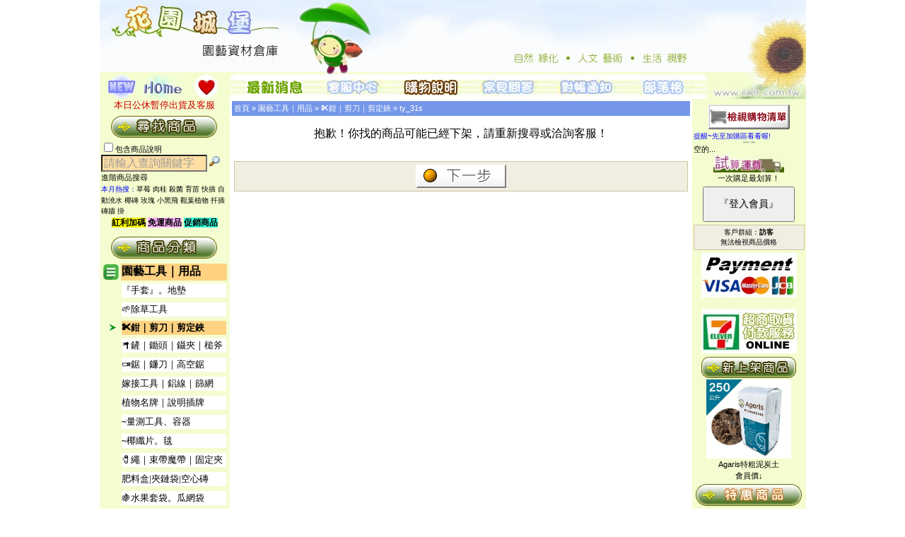

--- FILE ---
content_type: text/html
request_url: https://www.coir.url.tw/product_info.php?cPath=8_101&products_id=7802
body_size: 66962
content:
<!doctype html public "-//W3C//DTD HTML 4.01 Transitional//EN">

<html xmlns:og="http://ogp.me/ns#" xmlns:fb="http://www.facebook.com/2008/fbml" xml:lang="zh-TW" lang="zh-TW">
<head>
<meta charset="utf-8">
<meta http-equiv="X-UA-Compatible" content="IE=edge,chrome=1">
<title>
花園城堡園藝資材倉庫★最齊全最省錢。</title>
<meta name="description" content=" 花園城堡園藝資材倉庫★最齊全最省錢。" />
<meta itemprop="name" content=" 花園城堡園藝資材倉庫★最齊全最省錢。">
<meta itemprop="description" content="我們提供您栽培上的各類資材、食農教育資源，也歡迎您將需求告訴我們，讓我們以最佳的品質及服務，建築屬於您的花園城堡。">
<meta itemprop="image" content="https://www.coir.url.tw/images/">
<meta property="og:url" content="https://www.coir.url.tw/product_info.php?products_id="/>
<meta property="og:type" content="website" />
<meta property="og:title" content="" />
<meta property="og:description" content=" 園藝資材 一次購足"/>
<meta property="og:image" content="https://www.coir.url.tw/images/" />
<meta property="og:image:alt" content="" />

<meta property="og:url" content="https://www.coir.url.tw/product_info.php?products_id=">
<meta property="og:type" content="website" />
<meta property="og:title" content="✯💖超值優惠－" >
<meta property="og:description" content="商品皆為現貨庫存，並提供快速結帳及出貨的服務，完整商品資訊請點選『在網站上結帳』">
<meta property="og:image" content="https://www.coir.url.tw/images/">
<meta property="og:image:alt" content="">
<meta property="fb:app_id" content="218057396121697">
<meta property="og:image:type" content="image/jpg">
<meta property="product:brand" content="花園城堡園藝資材倉庫★最齊全最省錢。">
<meta property="product:availability" content="in stock">
<meta property="product:condition" content="new">
<meta property="product:price:amount" content="">
<meta property="product:price:currency" content="TWD">
<meta property="product:retailer_item_id" content="">
<meta property="product:item_group_id" content="">

<meta http-equiv="Content-Type" content="text/html; charset=UTF-8">
<meta name="keywords" content=",食農教育,園藝治療,廚餘堆肥,花盆,花土,培養土,介質,栽培土,泥炭土,育苗盆,穴盤,花肥,液肥,有機肥料,美植袋,黑軟盆,歐洲盆,開根劑,有機栽培,花卉種子,有機蔬菜種子,造景籬笆地板,花架,有機蔬菜栽培,蔬果栽培">

<base href="https://www.coir.url.tw/">
<link rel="stylesheet" type="text/css" href="stylesheet.css">
<script language="javascript"><!--
function popupWindow(url) {
  window.open(url,'popupWindow','toolbar=no,location=no,directories=no,status=no,menubar=no,scrollbars=no,resizable=yes,copyhistory=no,width=100,height=100,screenX=150,screenY=150,top=150,left=150')
}
function adjustFrameHeight() {
    var frame = document.getElementById('qaFrame');
    if (frame) {
        try {
            var contentHeight = frame.contentWindow.document.body.scrollHeight;
            if (contentHeight > 0) {
                frame.style.height = contentHeight + 'px';
            }
        } catch (e) {
            frame.style.height = '400px';
        }
    }
}

function loadQAPage(url) {
    var frame = document.getElementById('qaFrame');
    if (frame) {
        frame.src = url;
    }
}
//--></script>

<script>
  fbq('track', 'ViewContent', {
    value: 66,
    currency: 'NT',
    content_ids: '$P_id',
    content_type: 'product',
  });
</script>
<!-- Google Tag Manager -->
<script>(function(w,d,s,l,i){w[l]=w[l]||[];w[l].push({'gtm.start':
new Date().getTime(),event:'gtm.js'});var f=d.getElementsByTagName(s)[0],
j=d.createElement(s),dl=l!='dataLayer'?'&l='+l:'';j.async=true;j.src=
'https://www.googletagmanager.com/gtm.js?id='+i+dl;f.parentNode.insertBefore(j,f);
})(window,document,'script','dataLayer','GTM-NSJXGRJ');</script>
<!-- End Google Tag Manager -->
<style>
        .frame-container {
    width: 100%; 
    margin: 20px auto;
    border: 2px solid #ccc;
    border-radius: 8px;
    box-shadow: 0 4px 8px rgba(0,0,0,0.1);
    overflow: hidden;
}
        
        .frame-content {
            width: 100%;
            min-height: 400px;
            border: none;
            display: block;
        }
        
        .loading {
            text-align: center;
            padding: 20px;
            color: #666;
        }
    </style>
</head>
  <!-- 反白<body marginwidth="0" marginheight="0" topmargin="0" bottommargin="0" leftmargin="0" rightmargin="0" oncontextmenu="return false" onselectstart="return false"ondragstart="return false" onbeforecopy="return false" onmouseup=document.selection.empty() oncopy=document.selection.empty() onselect=document.selection.empty()> 
<body marginwidth="0" marginheight="0" topmargin="0" bottommargin="0" leftmargin="0" rightmargin="0" oncut="return false" oncopy="return false" onselectstart="return false">-->
 <body marginwidth="0" marginheight="0" topmargin="0" bottommargin="0" leftmargin="0" rightmargin="0">
 <script>insert_event_code_here;</script>
 <style>
    .image-container {
      position: relative;
      display: inline-block;
    }
    .overlay {
      position: absolute;
      top: 0;
      right: 100%;
      width: 250px;
      height: 233px;
      background-color: #fff;
      border: 2px solid #ccc;
      display: none;
      overflow: hidden;
    }
    .image-container:hover .overlay {
      display: block;
    }
    .overlay-image {
      width: 100%;
      height: 100%;
      object-fit: cover;
    }
  </style>
     <style type="text/css">@Media Print { Body {display:none;}}</style>
<!-- header //-->



<div class="main_board">

<table width="999px" border="0" cellpadding="0" cellspacing="0">
  <tr>
    <td width="999" height="105"><div align="center"><img src="images/title9994.gif" width="999" height="105"  border="0" /></div>
      <table width="999" border="0" cellpadding="0" cellspacing="0">
        <tr>
          <td width="60" height="35"><div><a href="https://www.coir.url.tw/products_new.php"></div><img id="img1" onMouseOver="FP_swapImg(1,1,/*id*/'img1',/*url*/'../images/ti0012.jpg')" onMouseOut="FP_swapImgRestore()" height="35" alt="新進商品" src="../images/ti0013.jpg" width="60" border="0" name="img1" $src="null"></a></td>
		<td width="60" height="35"><a href="../"><img id="img2" onMouseOver="FP_swapImg(1,1,/*id*/'img2',/*url*/'../images/ti0051.jpg')" onMouseOut="FP_swapImgRestore()" height="35" alt="首頁" src="../images/ti0052.jpg" width="60" border="0" name="img2" $src="null" /></a></td>
      <td width="60" height="35"><a href="javascript:window.external.AddFavorite('https://www.coir.url.tw/index.html','::花園城堡::園藝資材倉庫')"><img id="img3" onMouseOver="FP_swapImg(1,1,/*id*/'img3',/*url*/'../images/ti0031.jpg')" onMouseOut="FP_swapImgRestore()" height="35" alt="加入我的最愛" src="../images/ti0032.jpg" width="60" border="0" name="img3" $src="null" /></a></td>
          <td width="110" height="35"><div><a href="https://www.coir.url.tw/news_list.php"></div><img id="img4" onMouseOver="FP_swapImg(1,1,/*id*/'img4',/*url*/'../images/ti9911.jpg')" onMouseOut="FP_swapImgRestore()" height="35" alt="最新消息" src="../images/ti1111.gif" width="110" border="0" name="img4" $src="null" /></a></td>
          <td width="110"><div><a href="https://www.coir.url.tw/service.php"></div><img id="img5" onMouseOver="FP_swapImg(1,1,/*id*/'img5',/*url*/'../images/ti1123.gif')" onMouseOut="FP_swapImgRestore()" height="35" alt="客服中心" src="../images/ti9921.jpg" width="110" border="0" name="img5" $src="null" /></a></td>
          <td width="110"><div><a href="https://www.coir.url.tw/howto.php"></div><img id="img6" onMouseOver="FP_swapImg(1,1,/*id*/'img6',/*url*/'../images/ti1132.gif')" onMouseOut="FP_swapImgRestore()" height="35" alt="購物說明" src="../images/ti9931.jpg" width="110" border="0" name="img6" $src="null" /></a></td>
          <td width="110"><div><a href="https://www.coir.url.tw/faq.php"></div><img id="img7" onMouseOver="FP_swapImg(1,1,/*id*/'img7',/*url*/'../images/ti1142.gif')" onMouseOut="FP_swapImgRestore()" height="35" alt="FAQ" src="../images/ti9941.jpg" width="110" border="0" name="img7" $src="null" /></a></td>
          <td width="110"><p><div><a href="https://www.coir.url.tw/pay_notify.php"></div><img id="img8" onMouseOver="FP_swapImg(1,1,/*id*/'img8',/*url*/'../images/ti1152.gif')" onMouseOut="FP_swapImgRestore()" height="35" alt="轉帳完成通知" src="../images/ti9951.jpg" width="110" border="0" name="img8" $src="null" /></a></td>
          <td width="110"><a href="https://coir9988.pixnet.net/blog" target="_blank"><img id="img9" onMouseOver="FP_swapImg(1,1,/*id*/'img9',/*url*/'../images/ti1162.gif')" onMouseOut="FP_swapImgRestore()" height="35" alt="花園城堡部落格" src="../images/ti9961.jpg" width="110" border="0" name="img9" $src="null" /></a></td>
          <td><a href="../index.html"><img src="../images/ti1166.jpg" width="159" height="35" border="0"  /></a></td>
        </tr>
      </table>
    </td>
  </tr>
</table>

<!-- header_eof //-->

<!-- body //-->
<table border="0" width="100%" cellspacing="0" cellpadding="0">
  <tr>

<!-- left_navigation //-->

    <td width="184" height="468" valign="top" background="images/left.gif" bgcolor="#F4FDD0"><table border="0" width="184" cellspacing="0" cellpadding="2">

<!-- customer_msg //-->
<div align="center"><font size="2" color="#CC0000">本日公休暫停出貨及客服</font></div>
            </td>
          </tr>
<!-- customer_msg_eof //-->

<!-- search 

          <tr>

            <td><img src="images/pixel_trans.gif" border="0" alt="" width="100%" height="10"></td>

          </tr>
//-->
          <tr>

            <td class="main">

<div style="text-align:center"><a href="https://www.coir.url.tw/advanced_search.php"><img src="images/l-2.gif" border="0" alt="" width="157" height="39"></a><br></div><form name="quick_find" action="https://www.coir.url.tw/advanced_search_result.php" method="get"><div><input type="checkbox" name="search_in_description" value="1">包含商品說明  <input type="text" name="keywords" value="請輸入查詢關鍵字" style="font-size:16px;background-color:#FFDEA1;width:150px;color:#9D9D9D;" onfocus="this.value='';" onblur="if (this.value == '') { this.value = '請輸入查詢關鍵字'; this.style.color = '#9D9D9D'; } else { this.style.color = '#000000'; };" style="color:#999999;">
  <input type="image" src="includes/languages/tchinese/images/buttons/button_quick_find.gif" border="0" alt="快速尋找商品" title=" 快速尋找商品 "><br><a href="https://www.coir.url.tw/advanced_search.php">進階商品搜尋&nbsp;&nbsp;&nbsp;&nbsp;</a></div><font color="blue" size="1">本月熱搜：</font><font color="blue" size="1"><a href="https://www.coir.url.tw/advanced_search_result.php?keywords=草莓">草莓</a></font> <font color="blue" size="1"><a href="https://www.coir.url.tw/advanced_search_result.php?keywords=肉桂">肉桂</a></font> <font color="blue" size="1"><a href="https://www.coir.url.tw/advanced_search_result.php?keywords=殺菌">殺菌</a></font> <font color="blue" size="1"><a href="https://www.coir.url.tw/advanced_search_result.php?keywords=育苗">育苗</a></font> <font color="blue" size="1"><a href="https://www.coir.url.tw/advanced_search_result.php?keywords=快插">快插</a></font> <font color="blue" size="1"><a href="https://www.coir.url.tw/advanced_search_result.php?keywords=自動澆水">自動澆水</a></font> <font color="blue" size="1"><a href="https://www.coir.url.tw/advanced_search_result.php?keywords=椰磚">椰磚</a></font> <font color="blue" size="1"><a href="https://www.coir.url.tw/advanced_search_result.php?keywords=玫瑰">玫瑰</a></font> <font color="blue" size="1"><a href="https://www.coir.url.tw/advanced_search_result.php?keywords=小黑飛">小黑飛</a></font> <font color="blue" size="1"><a href="https://www.coir.url.tw/advanced_search_result.php?keywords=觀葉植物">觀葉植物</a></font> <font color="blue" size="1"><a href="https://www.coir.url.tw/advanced_search_result.php?keywords=扦插">扦插</a></font> <font color="blue" size="1"><a href="https://www.coir.url.tw/advanced_search_result.php?keywords=磚牆 掛">磚牆 掛</a></font> <center><span style="width:100px;height:20px;font-size: 12px;background-color:#FFFF00"><a href="https://www.coir.url.tw/products_new.php?gift=2"><b>紅利加碼</b></a></span>   <span style="width:100px;height:20px;font-size: 12px;background-color:#FFB3FF"><a href="https://www.coir.url.tw/products_new.php?ship=1"><b>免運商品</b></a></span>         <span style="width:30px;height:20px;font-size: 12px;background-color:#33FFDD"><a href="https://www.coir.url.tw/products_new.php?gift=1"><b>促銷商品</b></a></span></center>
            </form></td>

          </tr>

<!-- search_eof //-->

	<tr>
	
	<td>
	<table>
	
	<tr width="100%"><td colspan="2"><div style="text-align:center;"><img src="images/bu-1.gif" border="0" alt="" width="157" height="39"></div></td></tr><tr><td><img src="images/icon02.png" border="0" alt="" width="22" height="22" align="absmiddle"></td><td bgcolor="#FFD382"><b><a href="https://www.coir.url.tw/index.php?cPath=8">園藝工具｜用品</a></b></td></tr><tr height="25px"><td></td><td><div style="background-color:#FFFFFF;line-height: 20px;"><font size="2" color="#444444"><a href="https://www.coir.url.tw/products_list.php?cPath=8_111">『手套』。地墊</a></font></div></td></tr><tr height="25px"><td></td><td><div style="background-color:#FFFFFF;line-height: 20px;"><font size="2" color="#444444"><a href="https://www.coir.url.tw/products_list.php?cPath=8_112">🌱除草工具</a></font></div></td></tr><tr><td><img src="images/icon03.gif" border="0" alt="" width="20" height="11" align="absmiddle"></td><td><b><div style="background-color:#FFD382;line-height: 20px;"><font size="2" color="red"><a href="https://www.coir.url.tw/products_list.php?cPath=8_101">✂鉗｜剪刀｜剪定鋏</a></font></div></b></td></tr><tr height="25px"><td></td><td><div style="background-color:#FFFFFF;line-height: 20px;"><font size="2" color="#444444"><a href="https://www.coir.url.tw/products_list.php?cPath=8_39">🪓鏟｜鋤頭｜鑷夾｜槌斧</a></font></div></td></tr><tr height="25px"><td></td><td><div style="background-color:#FFFFFF;line-height: 20px;"><font size="2" color="#444444"><a href="https://www.coir.url.tw/products_list.php?cPath=8_131">🪚鋸｜鐮刀｜高空鋸</a></font></div></td></tr><tr height="25px"><td></td><td><div style="background-color:#FFFFFF;line-height: 20px;"><font size="2" color="#444444"><a href="https://www.coir.url.tw/products_list.php?cPath=8_67">嫁接工具｜鋁線｜篩網</a></font></div></td></tr><tr height="25px"><td></td><td><div style="background-color:#FFFFFF;line-height: 20px;"><font size="2" color="#444444"><a href="https://www.coir.url.tw/products_list.php?cPath=8_62">植物名牌｜說明插牌</a></font></div></td></tr><tr height="25px"><td></td><td><div style="background-color:#FFFFFF;line-height: 20px;"><font size="2" color="#444444"><a href="https://www.coir.url.tw/products_list.php?cPath=8_68">~量測工具、容器</a></font></div></td></tr><tr height="25px"><td></td><td><div style="background-color:#FFFFFF;line-height: 20px;"><font size="2" color="#444444"><a href="https://www.coir.url.tw/products_list.php?cPath=8_69">~椰纖片。毯</a></font></div></td></tr><tr height="25px"><td></td><td><div style="background-color:#FFFFFF;line-height: 20px;"><font size="2" color="#444444"><a href="https://www.coir.url.tw/products_list.php?cPath=8_31">🧷繩｜束帶魔帶｜固定夾</a></font></div></td></tr><tr height="25px"><td></td><td><div style="background-color:#FFFFFF;line-height: 20px;"><font size="2" color="#444444"><a href="https://www.coir.url.tw/products_list.php?cPath=8_92">肥料盒|夾鏈袋|空心磚</a></font></div></td></tr><tr height="25px"><td></td><td><div style="background-color:#FFFFFF;line-height: 20px;"><font size="2" color="#444444"><a href="https://www.coir.url.tw/products_list.php?cPath=8_87">🍇水果套袋。瓜網袋</a></font></div></td></tr><tr height="25px"><td></td><td><div style="background-color:#FFFFFF;line-height: 20px;"><font size="2" color="#444444"><a href="https://www.coir.url.tw/products_list.php?cPath=8_71">★綠竹、支架、竹籤</a></font></div></td></tr><tr height="25px"><td></td><td><div style="background-color:#FFFFFF;line-height: 20px;"><font size="2" color="#444444"><a href="https://www.coir.url.tw/products_list.php?cPath=8_44">各式掛鉤。S鈎</a></font></div></td></tr><tr height="25px"><td></td><td><div style="background-color:#FFFFFF;line-height: 20px;"><font size="2" color="#444444"><a href="https://www.coir.url.tw/products_list.php?cPath=8_38">☆防蟲遮光網｜籬笆爬藤網</a></font></div></td></tr><tr height="25px"><td></td><td><div style="background-color:#FFFFFF;line-height: 20px;"><font size="2" color="#444444"><a href="https://www.coir.url.tw/products_list.php?cPath=8_72">☆雜草抑制蓆 銀黑布 固定釘</a></font></div></td></tr><tr height="25px"><td></td><td><div style="background-color:#FFFFFF;line-height: 20px;"><font size="2" color="#444444"><a href="https://www.coir.url.tw/products_list.php?cPath=8_37">花藝｜插花海綿｜劍山</a></font></div></td></tr><tr height="25px"><td></td><td><div style="background-color:#FFFFFF;line-height: 20px;"><font size="2" color="#444444"><a href="https://www.coir.url.tw/products_list.php?cPath=8_61">LED植物燈、驅蚊燈</a></font></div></td></tr><tr height="25px"><td></td><td><div style="background-color:#FFFFFF;line-height: 20px;"><font size="2" color="#444444"><a href="https://www.coir.url.tw/products_list.php?cPath=8_100">零配件、耗材專區</a></font></div></td></tr><tr><td colspan="2"><hr></td></tr><tr width="100%"><td colspan="2"></td><tr><tr><td><div><img src="images/icon.gif" border="0" alt="" width="20" height="20" align="absmiddle"></td><td><b><a href="https://www.coir.url.tw/index.php?cPath=43">庫存出清區</a></b></div></td></tr><tr width="100%"><td colspan="2"></td><tr><tr><td><div><img src="images/icon.gif" border="0" alt="" width="20" height="20" align="absmiddle"></td><td><b><a href="https://www.coir.url.tw/index.php?cPath=116">📣本月特價</a></b></div></td></tr><tr width="100%"><td colspan="2"></td><tr><tr><td><div><img src="images/icon.gif" border="0" alt="" width="20" height="20" align="absmiddle"></td><td><b><a href="https://www.coir.url.tw/index.php?cPath=34">滿額７00加購區</a></b></div></td></tr><tr width="100%"><td colspan="2"></td><tr><tr><td><div><img src="images/icon.gif" border="0" alt="" width="20" height="20" align="absmiddle"></td><td><b><a href="https://www.coir.url.tw/index.php?cPath=1">花卉蔬果種子</a></b></div></td></tr><tr height="25px"><td></td><td><div style="line-height: 20px;"><font size="2" color="#666666"><a href="https://www.coir.url.tw/products_list.php?cPath=1_81">★食農教育組合</a></font></div></td></tr><tr height="25px"><td></td><td><div style="line-height: 20px;"><font size="2" color="#666666"><a href="https://www.coir.url.tw/products_list.php?cPath=1_90">芽菜類種子</a></font></div></td></tr><tr height="25px"><td></td><td><div style="line-height: 20px;"><font size="2" color="#666666"><a href="https://www.coir.url.tw/products_list.php?cPath=1_9">葉菜類｜根莖類</a></font></div></td></tr><tr height="25px"><td></td><td><div style="line-height: 20px;"><font size="2" color="#666666"><a href="https://www.coir.url.tw/products_list.php?cPath=1_91">進口(葉菜根莖豆類)</a></font></div></td></tr><tr height="25px"><td></td><td><div style="line-height: 20px;"><font size="2" color="#666666"><a href="https://www.coir.url.tw/products_list.php?cPath=1_79">果菜瓜果類｜豆類</a></font></div></td></tr><tr height="25px"><td></td><td><div style="line-height: 20px;"><font size="2" color="#666666"><a href="https://www.coir.url.tw/products_list.php?cPath=1_86">茄科(辣椒.甜椒.番茄)</a></font></div></td></tr><tr height="25px"><td></td><td><div style="line-height: 20px;"><font size="2" color="#666666"><a href="https://www.coir.url.tw/products_list.php?cPath=1_10">花卉。樹木種子</a></font></div></td></tr><tr height="25px"><td></td><td><div style="line-height: 20px;"><font size="2" color="#666666"><a href="https://www.coir.url.tw/products_list.php?cPath=1_59">香藥草。料理植物</a></font></div></td></tr><tr height="25px"><td></td><td><div style="line-height: 20px;"><font size="2" color="#666666"><a href="https://www.coir.url.tw/products_list.php?cPath=1_66">草坪種子、台北草皮</a></font></div></td></tr><tr width="100%"><td colspan="2"></td><tr><tr><td><div><img src="images/icon.gif" border="0" alt="" width="20" height="20" align="absmiddle"></td><td><b><a href="https://www.coir.url.tw/index.php?cPath=2">花土。介質</a></b></div></td></tr><tr height="25px"><td></td><td><div style="line-height: 20px;"><font size="2" color="#666666"><a href="https://www.coir.url.tw/products_list.php?cPath=2_36">1公升</a></font></div></td></tr><tr height="25px"><td></td><td><div style="line-height: 20px;"><font size="2" color="#666666"><a href="https://www.coir.url.tw/products_list.php?cPath=2_11">泥炭土。培養土</a></font></div></td></tr><tr height="25px"><td></td><td><div style="line-height: 20px;"><font size="2" color="#666666"><a href="https://www.coir.url.tw/products_list.php?cPath=2_12">天然介質</a></font></div></td></tr><tr height="25px"><td></td><td><div style="line-height: 20px;"><font size="2" color="#666666"><a href="https://www.coir.url.tw/products_list.php?cPath=2_83">非天然介質</a></font></div></td></tr><tr width="100%"><td colspan="2"></td><tr><tr><td><div><img src="images/icon.gif" border="0" alt="" width="20" height="20" align="absmiddle"></td><td><b><a href="https://www.coir.url.tw/index.php?cPath=3">肥料。開根劑</a></b></div></td></tr><tr height="25px"><td></td><td><div style="line-height: 20px;"><font size="2" color="#666666"><a href="https://www.coir.url.tw/products_list.php?cPath=3_13">有機質肥料</a></font></div></td></tr><tr height="25px"><td></td><td><div style="line-height: 20px;"><font size="2" color="#666666"><a href="https://www.coir.url.tw/products_list.php?cPath=3_129">廚餘堆肥</a></font></div></td></tr><tr height="25px"><td></td><td><div style="line-height: 20px;"><font size="2" color="#666666"><a href="https://www.coir.url.tw/products_list.php?cPath=3_57">微生物肥料</a></font></div></td></tr><tr height="25px"><td></td><td><div style="line-height: 20px;"><font size="2" color="#666666"><a href="https://www.coir.url.tw/products_list.php?cPath=3_14">水溶性複合肥料</a></font></div></td></tr><tr height="25px"><td></td><td><div style="line-height: 20px;"><font size="2" color="#666666"><a href="https://www.coir.url.tw/products_list.php?cPath=3_88">緩效性複合肥料</a></font></div></td></tr><tr height="25px"><td></td><td><div style="line-height: 20px;"><font size="2" color="#666666"><a href="https://www.coir.url.tw/products_list.php?cPath=3_15">開根。癒合劑</a></font></div></td></tr><tr height="25px"><td></td><td><div style="line-height: 20px;"><font size="2" color="#666666"><a href="https://www.coir.url.tw/products_list.php?cPath=3_128">化學原料</a></font></div></td></tr><tr width="100%"><td colspan="2"></td><tr><tr><td><div><img src="images/icon.gif" border="0" alt="" width="20" height="20" align="absmiddle"></td><td><b><a href="https://www.coir.url.tw/index.php?cPath=40">驅蟲殺菌藥劑用品</a></b></div></td></tr><tr height="25px"><td></td><td><div style="line-height: 20px;"><font size="2" color="#666666"><a href="https://www.coir.url.tw/products_list.php?cPath=40_16">有機防治</a></font></div></td></tr><tr height="25px"><td></td><td><div style="line-height: 20px;"><font size="2" color="#666666"><a href="https://www.coir.url.tw/products_list.php?cPath=40_42">化學藥劑</a></font></div></td></tr><tr width="100%"><td colspan="2"></td><tr><tr><td><div><img src="images/icon.gif" border="0" alt="" width="20" height="20" align="absmiddle"></td><td><b><a href="https://www.coir.url.tw/index.php?cPath=6">各式花盆。菜槽</a></b></div></td></tr><tr height="25px"><td></td><td><div style="line-height: 20px;"><font size="2" color="#666666"><a href="https://www.coir.url.tw/products_list.php?cPath=6_98">原木植板｜花器</a></font></div></td></tr><tr height="25px"><td></td><td><div style="line-height: 20px;"><font size="2" color="#666666"><a href="https://www.coir.url.tw/products_list.php?cPath=6_70">★仿陶瓷花盆</a></font></div></td></tr><tr height="25px"><td></td><td><div style="line-height: 20px;"><font size="2" color="#666666"><a href="https://www.coir.url.tw/products_list.php?cPath=6_23">造型觀賞花盆</a></font></div></td></tr><tr height="25px"><td></td><td><div style="line-height: 20px;"><font size="2" color="#666666"><a href="https://www.coir.url.tw/products_list.php?cPath=6_82">歐洲盆(圓)樹木</a></font></div></td></tr><tr height="25px"><td></td><td><div style="line-height: 20px;"><font size="2" color="#666666"><a href="https://www.coir.url.tw/products_list.php?cPath=6_110">大型花盆（直徑>60cm）</a></font></div></td></tr><tr height="25px"><td></td><td><div style="line-height: 20px;"><font size="2" color="#666666"><a href="https://www.coir.url.tw/products_list.php?cPath=6_22">方型盆。腰仔盆</a></font></div></td></tr><tr height="25px"><td></td><td><div style="line-height: 20px;"><font size="2" color="#666666"><a href="https://www.coir.url.tw/products_list.php?cPath=6_24">淺盆。水生植物用</a></font></div></td></tr><tr height="25px"><td></td><td><div style="line-height: 20px;"><font size="2" color="#666666"><a href="https://www.coir.url.tw/products_list.php?cPath=6_123">🥦組合式菜槽、種植箱</a></font></div></td></tr><tr height="25px"><td></td><td><div style="line-height: 20px;"><font size="2" color="#666666"><a href="https://www.coir.url.tw/products_list.php?cPath=6_21">花槽.菜槽.蔬菜栽培組</a></font></div></td></tr><tr height="25px"><td></td><td><div style="line-height: 20px;"><font size="2" color="#666666"><a href="https://www.coir.url.tw/products_list.php?cPath=6_84">大型長花槽(>70cm)</a></font></div></td></tr><tr height="25px"><td></td><td><div style="line-height: 20px;"><font size="2" color="#666666"><a href="https://www.coir.url.tw/products_list.php?cPath=6_95">★綠屋頂材料</a></font></div></td></tr><tr height="25px"><td></td><td><div style="line-height: 20px;"><font size="2" color="#666666"><a href="https://www.coir.url.tw/products_list.php?cPath=6_80">★花牆(植生牆)專區</a></font></div></td></tr><tr height="25px"><td></td><td><div style="line-height: 20px;"><font size="2" color="#666666"><a href="https://www.coir.url.tw/products_list.php?cPath=6_19">½壁掛盆。吊籃</a></font></div></td></tr><tr height="25px"><td></td><td><div style="line-height: 20px;"><font size="2" color="#666666"><a href="https://www.coir.url.tw/products_list.php?cPath=6_53">🌏環保花盆系列</a></font></div></td></tr><tr height="25px"><td></td><td><div style="line-height: 20px;"><font size="2" color="#666666"><a href="https://www.coir.url.tw/products_list.php?cPath=6_27">美植袋。不織布</a></font></div></td></tr><tr height="25px"><td></td><td><div style="line-height: 20px;"><font size="2" color="#666666"><a href="https://www.coir.url.tw/products_list.php?cPath=6_28">◆硬栽培盆（圓）</a></font></div></td></tr><tr height="25px"><td></td><td><div style="line-height: 20px;"><font size="2" color="#666666"><a href="https://www.coir.url.tw/products_list.php?cPath=6_94">◆多肉栽培盆(方)</a></font></div></td></tr><tr height="25px"><td></td><td><div style="line-height: 20px;"><font size="2" color="#666666"><a href="https://www.coir.url.tw/products_list.php?cPath=6_127">🌵多肉好好玩組合</a></font></div></td></tr><tr height="25px"><td></td><td><div style="line-height: 20px;"><font size="2" color="#666666"><a href="https://www.coir.url.tw/products_list.php?cPath=6_93">青盆。蘭花盆</a></font></div></td></tr><tr height="25px"><td></td><td><div style="line-height: 20px;"><font size="2" color="#666666"><a href="https://www.coir.url.tw/products_list.php?cPath=6_29">育苗盆穴盤｜端盤悶箱</a></font></div></td></tr><tr height="25px"><td></td><td><div style="line-height: 20px;"><font size="2" color="#666666"><a href="https://www.coir.url.tw/products_list.php?cPath=6_26">水盤、底盤、托盤</a></font></div></td></tr><tr width="100%"><td colspan="2"></td><tr><tr><td><div><img src="images/icon.gif" border="0" alt="" width="20" height="20" align="absmiddle"></td><td><b><a href="https://www.coir.url.tw/index.php?cPath=5">歐式花架。置放架</a></b></div></td></tr><tr width="100%"><td colspan="2"></td><tr><tr><td><div><img src="images/icon02.png" border="0" alt="" width="22" height="22" align="absmiddle"></td><td bgcolor="#FFD382"><b><a href="https://www.coir.url.tw/index.php?cPath=8">園藝工具｜用品</a></b></div></td></tr><tr height="25px"><td></td><td><div style="line-height: 20px;"><font size="2" color="#666666"><a href="https://www.coir.url.tw/products_list.php?cPath=8_111">『手套』。地墊</a></font></div></td></tr><tr height="25px"><td></td><td><div style="line-height: 20px;"><font size="2" color="#666666"><a href="https://www.coir.url.tw/products_list.php?cPath=8_112">🌱除草工具</a></font></div></td></tr><tr><td><img src="images/icon03.gif" border="0" alt="" width="20" height="11" align="absmiddle"></td><td><b><div style="background-color:#FFD382;line-height: 20px;"><a href="https://www.coir.url.tw/products_list.php?cPath=8_101">✂鉗｜剪刀｜剪定鋏</a></div></b></td></tr><tr height="25px"><td></td><td><div style="line-height: 20px;"><font size="2" color="#666666"><a href="https://www.coir.url.tw/products_list.php?cPath=8_39">🪓鏟｜鋤頭｜鑷夾｜槌斧</a></font></div></td></tr><tr height="25px"><td></td><td><div style="line-height: 20px;"><font size="2" color="#666666"><a href="https://www.coir.url.tw/products_list.php?cPath=8_131">🪚鋸｜鐮刀｜高空鋸</a></font></div></td></tr><tr height="25px"><td></td><td><div style="line-height: 20px;"><font size="2" color="#666666"><a href="https://www.coir.url.tw/products_list.php?cPath=8_67">嫁接工具｜鋁線｜篩網</a></font></div></td></tr><tr height="25px"><td></td><td><div style="line-height: 20px;"><font size="2" color="#666666"><a href="https://www.coir.url.tw/products_list.php?cPath=8_62">植物名牌｜說明插牌</a></font></div></td></tr><tr height="25px"><td></td><td><div style="line-height: 20px;"><font size="2" color="#666666"><a href="https://www.coir.url.tw/products_list.php?cPath=8_68">~量測工具、容器</a></font></div></td></tr><tr height="25px"><td></td><td><div style="line-height: 20px;"><font size="2" color="#666666"><a href="https://www.coir.url.tw/products_list.php?cPath=8_69">~椰纖片。毯</a></font></div></td></tr><tr height="25px"><td></td><td><div style="line-height: 20px;"><font size="2" color="#666666"><a href="https://www.coir.url.tw/products_list.php?cPath=8_31">🧷繩｜束帶魔帶｜固定夾</a></font></div></td></tr><tr height="25px"><td></td><td><div style="line-height: 20px;"><font size="2" color="#666666"><a href="https://www.coir.url.tw/products_list.php?cPath=8_92">肥料盒|夾鏈袋|空心磚</a></font></div></td></tr><tr height="25px"><td></td><td><div style="line-height: 20px;"><font size="2" color="#666666"><a href="https://www.coir.url.tw/products_list.php?cPath=8_87">🍇水果套袋。瓜網袋</a></font></div></td></tr><tr height="25px"><td></td><td><div style="line-height: 20px;"><font size="2" color="#666666"><a href="https://www.coir.url.tw/products_list.php?cPath=8_71">★綠竹、支架、竹籤</a></font></div></td></tr><tr height="25px"><td></td><td><div style="line-height: 20px;"><font size="2" color="#666666"><a href="https://www.coir.url.tw/products_list.php?cPath=8_44">各式掛鉤。S鈎</a></font></div></td></tr><tr height="25px"><td></td><td><div style="line-height: 20px;"><font size="2" color="#666666"><a href="https://www.coir.url.tw/products_list.php?cPath=8_38">☆防蟲遮光網｜籬笆爬藤網</a></font></div></td></tr><tr height="25px"><td></td><td><div style="line-height: 20px;"><font size="2" color="#666666"><a href="https://www.coir.url.tw/products_list.php?cPath=8_72">☆雜草抑制蓆 銀黑布 固定釘</a></font></div></td></tr><tr height="25px"><td></td><td><div style="line-height: 20px;"><font size="2" color="#666666"><a href="https://www.coir.url.tw/products_list.php?cPath=8_37">花藝｜插花海綿｜劍山</a></font></div></td></tr><tr height="25px"><td></td><td><div style="line-height: 20px;"><font size="2" color="#666666"><a href="https://www.coir.url.tw/products_list.php?cPath=8_61">LED植物燈、驅蚊燈</a></font></div></td></tr><tr height="25px"><td></td><td><div style="line-height: 20px;"><font size="2" color="#666666"><a href="https://www.coir.url.tw/products_list.php?cPath=8_100">零配件、耗材專區</a></font></div></td></tr><tr width="100%"><td colspan="2"></td><tr><tr><td><div><img src="images/icon.gif" border="0" alt="" width="20" height="20" align="absmiddle"></td><td><b><a href="https://www.coir.url.tw/index.php?cPath=118">💦澆水專區💦</a></b></div></td></tr><tr height="25px"><td></td><td><div style="line-height: 20px;"><font size="2" color="#666666"><a href="https://www.coir.url.tw/products_list.php?cPath=118_76">育材自動澆水系統</a></font></div></td></tr><tr height="25px"><td></td><td><div style="line-height: 20px;"><font size="2" color="#666666"><a href="https://www.coir.url.tw/products_list.php?cPath=118_124">澆控中心自動澆水</a></font></div></td></tr><tr height="25px"><td></td><td><div style="line-height: 20px;"><font size="2" color="#666666"><a href="https://www.coir.url.tw/products_list.php?cPath=118_99">🐳澆水壺。噴霧器</a></font></div></td></tr><tr height="25px"><td></td><td><div style="line-height: 20px;"><font size="2" color="#666666"><a href="https://www.coir.url.tw/products_list.php?cPath=118_114">💧各式水管、水管車</a></font></div></td></tr><tr height="25px"><td></td><td><div style="line-height: 20px;"><font size="2" color="#666666"><a href="https://www.coir.url.tw/products_list.php?cPath=118_30">💦水槍.噴頭.灑水器.水龍頭</a></font></div></td></tr><tr height="25px"><td></td><td><div style="line-height: 20px;"><font size="2" color="#666666"><a href="https://www.coir.url.tw/products_list.php?cPath=118_132">⚡閃電快插系列</a></font></div></td></tr><tr height="25px"><td></td><td><div style="line-height: 20px;"><font size="2" color="#666666"><a href="https://www.coir.url.tw/products_list.php?cPath=118_122">快速接頭系列</a></font></div></td></tr><tr height="25px"><td></td><td><div style="line-height: 20px;"><font size="2" color="#666666"><a href="https://www.coir.url.tw/products_list.php?cPath=118_119">2分、3分水管配件</a></font></div></td></tr><tr height="25px"><td></td><td><div style="line-height: 20px;"><font size="2" color="#666666"><a href="https://www.coir.url.tw/products_list.php?cPath=118_120">4~5分、6分水管配件</a></font></div></td></tr><tr height="25px"><td></td><td><div style="line-height: 20px;"><font size="2" color="#666666"><a href="https://www.coir.url.tw/products_list.php?cPath=118_121">滲透管、PE高壓管配件</a></font></div></td></tr><tr width="100%"><td colspan="2"></td><tr><tr><td><div><img src="images/icon.gif" border="0" alt="" width="20" height="20" align="absmiddle"></td><td><b><a href="https://www.coir.url.tw/index.php?cPath=4">造景資材用品</a></b></div></td></tr><tr height="25px"><td></td><td><div style="line-height: 20px;"><font size="2" color="#666666"><a href="https://www.coir.url.tw/products_list.php?cPath=4_74">DIY地板｜排水板</a></font></div></td></tr><tr height="25px"><td></td><td><div style="line-height: 20px;"><font size="2" color="#666666"><a href="https://www.coir.url.tw/products_list.php?cPath=4_73">人工草皮</a></font></div></td></tr><tr height="25px"><td></td><td><div style="line-height: 20px;"><font size="2" color="#666666"><a href="https://www.coir.url.tw/products_list.php?cPath=4_75">籬笆、圍籬、隔板、竹材</a></font></div></td></tr><tr height="25px"><td></td><td><div style="line-height: 20px;"><font size="2" color="#666666"><a href="https://www.coir.url.tw/products_list.php?cPath=4_63">景觀石材</a></font></div></td></tr><tr width="100%"><td colspan="2"></td><tr><tr><td><div><img src="images/icon.gif" border="0" alt="" width="20" height="20" align="absmiddle"></td><td><b><a href="https://www.coir.url.tw/index.php?cPath=45">居家清潔用品</a></b></div></td></tr><tr width="100%"><td colspan="2"></td><tr><tr><td><div><img src="images/icon.gif" border="0" alt="" width="20" height="20" align="absmiddle"></td><td><b><a href="https://www.coir.url.tw/index.php?cPath=35">園藝書籍</a></b></div></td></tr><tr height="25px"><td></td><td><div style="line-height: 20px;"><font size="2" color="#666666"><a href="https://www.coir.url.tw/products_list.php?cPath=35_46">圖鑑百科類</a></font></div></td></tr><tr height="25px"><td></td><td><div style="line-height: 20px;"><font size="2" color="#666666"><a href="https://www.coir.url.tw/products_list.php?cPath=35_47">栽培工具書</a></font></div></td></tr><tr height="25px"><td></td><td><div style="line-height: 20px;"><font size="2" color="#666666"><a href="https://www.coir.url.tw/products_list.php?cPath=35_48">園藝生活.造景</a></font></div></td></tr><tr><td colspan="2" bgcolor="#99DD00"><div align="center">肥料依生長需求選用</div></td></tr><tr><td colspan="2"><a href="https://www.coir.url.tw/advanced_search_result.php?keywords=開 根 or 活力">✪幼苗、開根</a> </td></tr><tr><td colspan="2"><a href="https://www.coir.url.tw/advanced_search_result.php?keywords=成長 肥">✪成長期用肥</a> </td></tr><tr><td colspan="2"><a href="https://www.coir.url.tw/advanced_search_result.php?keywords=開花 肥">✪開花期用肥</a> </td></tr><tr><td colspan="2"><a href="https://www.coir.url.tw/advanced_search_result.php?keywords=果 肥">✪結果期用肥</a> </td></tr><tr><td colspan="2"><a href="https://www.coir.url.tw/advanced_search_result.php?keywords=苦土 or 鈣蠣 or 草木">✪提高土壤pH(鹼性)</a> </td></tr><tr><td colspan="2"><a href="https://www.coir.url.tw/advanced_search_result.php?keywords=酸性 or 硫磺">✪降低土壤pH(酸性)</a> </td></tr><tr><td align="center" bgcolor="#00DDAA" colspan="2"><a href="https://www.coir.url.tw/1know/know[8].htm">＊新手必讀＊</a></td></tr><tr><td align="center" colspan="2"><a href="https://www.coir.url.tw/1know/know%5B1%5D.htm">關於肥料...</a></td></tr><tr><td align="center" colspan="2"><a href="https://www.coir.url.tw/1know/know%5B2%5D.htm">關於介質...</a></td></tr><tr><td align="center" colspan="2"><a href="https://www.coir.url.tw/1know/know%5B3%5D.htm">關於花盆...</a></td></tr><tr><td colspan="2"><div align="center"><a href="brand.php"><img src="https://www.coir.url.tw/images/brand.jpg"></a></div></td></tr><tr><td align="center" colspan="2"><br><div align="center"><a target="_blank" href="https://www.facebook.com/gardenpots/"><img border="0" src="images/FBlogo.png" alt="花園城堡-FB" width="50" height="50"></a>  <a target="_blank" href="https://www.facebook.com/messages/t/129843723823868"><img border="0" src="images/FBmlogo.png" alt="花園城堡-FB私訊" width="50" height="50"></a> <a target="_blank" href="https://www.instagram.com/coir3108/"><img border="0" src="images/IG_logo.jpg" alt="花園城堡-iG" width="50" height="50"></a></div><br><div align="center"><script language="javascript" src="https://toolkit.url.com.tw/counter/setcounter.php?sid=9612"></script></div><br></td></tr>			
</table>
            </td>

          </tr>
          

<!-- categories_eof //-->



    </table></td>

<!-- left_navigation_eof //-->
 <!-- FB收藏--> 
<div id="fb-root"></div>
<script async defer crossorigin="anonymous" src="https://connect.facebook.net/zh_TW/sdk.js#xfbml=1&version=v8.0&appId=281004429500617" nonce="FIS9TBAX"></script>
 
<!-- body_text //-->
    <td width="100%" valign="top"><form name="cart_quantity" action="https://www.coir.url.tw/product_info.php?cPath=8_101&products_id=7802&action=add_product" method="post"><table border="0" width="100%" cellspacing="3" cellpadding="3">
          <tr>
            <td class="headerNavigation"><a href="https://www.coir.url.tw/index.php" class="headerNavigation">首頁</a> &raquo; <a href="https://www.coir.url.tw/index.php?cPath=8" class="headerNavigation">園藝工具｜用品</a> &raquo; <a href="https://www.coir.url.tw/products_list.php?cPath=8_101" class="headerNavigation">✂鉗｜剪刀｜剪定鋏</a> &raquo; <a href="https://www.coir.url.tw/product_info.php?cPath=8_101&products_id=7802" class="headerNavigation">ty_31s</a>            </td>
          </tr>
	    <tr><td></td></tr>
      <tr>
        <td align="center">   抱歉！你找的商品可能已經下架，請重新搜尋或洽詢客服！</td>
      </tr>
      <tr>
        <td><img src="images/pixel_trans.gif" border="0" alt="" width="100%" height="10"></td>
      </tr>
      <tr>
        <td><table border="0" width="100%" cellspacing="1" cellpadding="2" class="infoBox">
          <tr class="infoBoxContents">
            <td><table border="0" width="100%" cellspacing="0" cellpadding="2">
              <tr>
                <td width="10"><img src="images/pixel_trans.gif" border="0" alt="" width="10" height="1"></td>
                <td align="center"><a href="https://www.coir.url.tw/advanced_search.php"><img src="includes/languages/tchinese/images/buttons/button_continue.gif" border="0" alt="繼續" title=" 繼續 " width="128" height="33"></a></td>
                <td width="10"><img src="images/pixel_trans.gif" border="0" alt="" width="10" height="1"></td>
              </tr>
            </table></td>
          </tr>
        </table></td>
      </tr>
	
        </td>
      </tr>
    </table></form></td>
<!-- body_text_eof //-->

<!-- right_navigation //-->
    <td width="140" valign="top" bgcolor="#F4FDD0"><table border="0" width="140" cellspacing="0" cellpadding="2">
<tr><td class="main">
<!-- unpaid //-->

         
<div style="text-align:center">
</div>                                                                                                       

<!-- shopping_cart_eof //-->

</td></tr>
<!-- shopping_cart //-->

          <tr>

            <td class="main">

<div style="text-align:center">
<a href="https://www.coir.url.tw/shopping_cart.php"><img src="includes/languages/tchinese/images/buttons/button_checkout.gif" border="0" alt="查看購物車內容" title=" 查看購物車內容 " width="120" height="39"></a></div><a href="https://www.coir.url.tw/index.php?cPath=34"><font size="1" color="#0000FF">提醒~先至加購區看看喔!</font></a>


<div style="text-align:center;font-size:2">目前共有 0 項商品</div><div>空的...</div>	
<div style="text-align:center"><a href="https://www.coir.url.tw/shopping_cart.php"><img src="includes/languages/tchinese/images/buttons/button_car01.jpg" border="0" alt="查看購物車內容" title=" 查看購物車內容 " width="100" height="25"><br>一次購足最划算！</a></div>



                                                                                                       
            </td>

          </tr>

<!-- shopping_cart_eof //-->

<!-- loginbox //-->
          <tr>
            <td> 
<center><input type="button" value="『登入會員』" style="width:130px;height:50px;font-size:14px;" onclick="location.href='https://www.coir.url.tw/login.php'"></center>
            </td>
          </tr>
<!-- loginbox_eof //-->
<!-- customer_msg //-->

<tr><td><table border="0" width="100%" cellspacing="0" cellpadding="1" class="infoBox">
  <tr>
    <td><table border="0" width="100%" cellspacing="0" cellpadding="3" class="infoBoxContents">
  <tr>
    <td align="center" class="boxText">客戶群組：<b>訪客</b><br>無法檢視商品價格</td>
  </tr>
</table>
</td>
  </tr>
</table>
</td></tr>
<!-- customer_msg_eof //-->
<!-- whats_new 
          <tr>
            <td></td>          
          </tr>    //-->  
          <tr>
            <td class="main">
            <div style="text-align:center"><a href="https://www.coir.url.tw/account_history.php"><img border="0" src="https://www.coir.url.tw/ads/paymant.jpg" alt="線上刷卡"></a><div>
            <br>
            <div style="text-align:center"><img border="0" src="https://www.coir.url.tw/ads/paymant-store.jpg" alt="超商取貨付款"></a><div>
            </td>
          </tr>

          <tr>
            <td class="main">
            <div style="text-align:center"><a href="https://www.coir.url.tw/products_new.php"><img src="images/r-1.gif" border="0" alt="" width="136" height="33"></a></div><div style="text-align:center"><a href="https://www.coir.url.tw/product_info.php?products_id=9425"><img src="images/products/T012_260123_4.jpg" border="0" alt="Agaris特粗泥炭土" title=" Agaris特粗泥炭土 " width="120" height="112"></a><br><a href="https://www.coir.url.tw/product_info.php?products_id=9425">Agaris特粗泥炭土</a><br>會員價&darr;<br><div style="text-align:center"><img src="images/gift_icon.jpg" border="0" alt="" width="157" height="39"></div><div style="text-align:center"><a href="https://www.coir.url.tw/product_info.php?products_id=6787"><img src="images/products/C095_s_coir_q.jpg" border="0" alt="C095" title=" C095 " width="120" height="112"><br><font size="1" style="background-color:#FFFF00">購滿<b>6</b>件，贈：JCE Organic腐植酸原粉～（藍莓適用） x 1</font></a></div>
            </td>
          </tr>
<!-- whats_new_eof //-->
 <!-- 
          <tr>
            <td></td>
          </tr>
       
          <tr>
            <td class="main"><div style="text-align:center"><a href="https://www.coir.url.tw/account_newsletters.php"><img src="images/r-2.gif" border="0" alt="" width="136" height="33"></a><div></td>
          </tr>
           -->  
<!-- best_sellers //-->
          <tr>
            <td class="main">
<div style="text-align:center"><img src="images/r-3.gif" border="0" alt="" width="136" height="33"></div><div valign="top"><b><img src="images/r-3-1-1.jpg" border="0" alt="" width="22" height="22"></b><a href="https://www.coir.url.tw/product_info.php?products_id=822" title="超省力剪定鋏(紅白)">超省力剪定鋏(紅...</a></div><div valign="top"><b>02.</b><a href="https://www.coir.url.tw/product_info.php?products_id=1030" title="日製雙功能剪定鋏(紅白)">日製雙功能剪定鋏...</a></div><div valign="top"><b>03.</b><a href="https://www.coir.url.tw/product_info.php?products_id=3098" title="日製-長柄多功能小芽剪刀(橘)K104">日製-長柄多功能...</a></div><div valign="top"><b>04.</b><a href="https://www.coir.url.tw/product_info.php?products_id=1417" title="不銹鋼剪定鋏~強力枝剪(原色)">不銹鋼剪定鋏~強...</a></div><div valign="top"><b>05.</b><a href="https://www.coir.url.tw/product_info.php?products_id=4180" title="日製-可伸縮不銹鋼接木刀、嫁接刀">日製-可伸縮不銹...</a></div><div valign="top"><b>06.</b><a href="https://www.coir.url.tw/product_info.php?products_id=2406" title="玫瑰去葉除刺器 快速去刺器">玫瑰去葉除刺器 ...</a></div><div valign="top"><b>07.</b><a href="https://www.coir.url.tw/product_info.php?products_id=8435" title="FIRST專業農用剪刀 直刃細齒防滑刀刃 修枝剪水果採收剪">FIRST專業農...</a></div><div valign="top"><b>08.</b><a href="https://www.coir.url.tw/product_info.php?products_id=8442" title="FIRST專業農用剪刀 強力彎刃 修枝剪剪定鋏">FIRST專業農...</a></div><div valign="top"><b>09.</b><a href="https://www.coir.url.tw/product_info.php?products_id=1581" title="超省力粗枝樹剪83cm(大頭剪)-黑澤修枝剪">超省力粗枝樹剪8...</a></div><div valign="top"><b>10.</b><a href="https://www.coir.url.tw/product_info.php?products_id=3520" title="水果專用枝剪刀(紅)細齒防滑刀刃 修枝剪刀水果採收剪">水果專用枝剪刀(...</a></div>            </td>
          </tr>
<!-- best_sellers_eof //-->

<!-- information //-->

          <tr>

            <td></td>

          </tr>

          <tr>

            <td class="main">

<div style="text-align:center"><img src="images/l-1.gif" border="0" alt="資訊" title=" 資訊 " width="136" height="33"></div><div><img src="images/point_1.gif" border="0" alt="" width="22" height="22"><a href="https://www.coir.url.tw/pay_notify.php">○●轉帳完成通知●○</a></div><div><img src="images/point_1.gif" border="0" alt="" width="22" height="22"><a href="https://www.coir.url.tw/news_list.php">最新消息</a><br></div><div><img src="images/point_1.gif" border="0" alt="" width="22" height="22"><a href="https://www.coir.url.tw/service.php">客服中心</a><br></div><div><img src="images/point_1.gif" border="0" alt="" width="22" height="22"><a href="https://www.coir.url.tw/howto.php">購物說明</a></div><div><img src="images/point_1.gif" border="0" alt="" width="22" height="22"><a href="https://www.coir.url.tw/faq.php">常見問題FAQ</a></div><div><img src="images/point_1.gif" border="0" alt="" width="22" height="22"><a href="https://www.coir.url.tw/about_us.php">城堡基本資料</a><br></div><div><img src="images/point_1.gif" border="0" alt="" width="22" height="22"><a href="https://www.coir.url.tw/privacy.php">網站使用條款</a><br></div><div><img src="images/point_1.gif" border="0" alt="" width="22" height="22"><a href="https://www.coir.url.tw/shipping.php">退換貨事項</a><br></div><div><img src="images/point_1.gif" border="0" alt="" width="22" height="22"><a href="https://www.coir.url.tw/conditions.php">會員權益及須知</a><br></div><div><img src="images/point_1.gif" border="0" alt="" width="22" height="22"><a href="https://www.coir.url.tw/service.php">聯絡我們</a><br></div>
            </td>

          </tr>

<!-- information_eof //-->

<!-- calendar //-->
          <tr>
            <td align="center">
         <table border="0" width="100%" cellspacing="2" cellpadding="0">
          <tr>
           <td class="main" colspan="7" align="center" bgcolor="#CAF6B7">2026 年 01 月</td>
          </tr>
          <tr>
           <td class="main" align="center" bgcolor="pink" width="14%"><b>日</b></td>
           <td class="main" align="center" bgcolor="#eeeeee" width="14%"><b>一</b></td>
           <td class="main" align="center" bgcolor="#eeeeee" width="14%"><b>二</b></td>
           <td class="main" align="center" bgcolor="#eeeeee" width="14%"><b>三</b></td>
           <td class="main" align="center" bgcolor="#eeeeee" width="14%"><b>四</b></td>
           <td class="main" align="center" bgcolor="#eeeeee" width="14%"><b>五</b></td>
           <td class="main" align="center" bgcolor="#eeeeee" width="14%"><b>六</b></td>
          </tr>
          <tr>
            <td class="main" align="center" bgcolor="pink">&nbsp;</td>
            <td class="main" align="center" bgcolor="#eeeeee">&nbsp;</td>
            <td class="main" align="center" bgcolor="#eeeeee">&nbsp;</td>
            <td class="main" align="center" bgcolor="#eeeeee">&nbsp;</td>
            <td class="main" align="center" bgcolor="pink"><span title="公休日" style="color:#000000;">1<span></td>
            <td class="main" align="center" bgcolor="#eeeeee"><span title="出貨日" style="color:#000000;">2<span></td>
            <td class="main" align="center" bgcolor="pink"><span title="公休日" style="color:#000000;">3<span></td>
          </tr>
          <tr>
            <td class="main" align="center" bgcolor="pink"><span title="公休日" style="color:#000000;">4<span></td>
            <td class="main" align="center" bgcolor="#eeeeee"><span title="出貨日" style="color:#000000;">5<span></td>
            <td class="main" align="center" bgcolor="#eeeeee"><span title="出貨日" style="color:#000000;">6<span></td>
            <td class="main" align="center" bgcolor="#eeeeee"><span title="出貨日" style="color:#000000;">7<span></td>
            <td class="main" align="center" bgcolor="#eeeeee"><span title="出貨日" style="color:#000000;">8<span></td>
            <td class="main" align="center" bgcolor="#eeeeee"><span title="出貨日" style="color:#000000;">9<span></td>
            <td class="main" align="center" bgcolor="pink"><span title="公休日" style="color:#000000;">10<span></td>
          </tr>
          <tr>
            <td class="main" align="center" bgcolor="pink"><span title="公休日" style="color:#000000;">11<span></td>
            <td class="main" align="center" bgcolor="#eeeeee"><span title="出貨日" style="color:#000000;">12<span></td>
            <td class="main" align="center" bgcolor="#eeeeee"><span title="出貨日" style="color:#000000;">13<span></td>
            <td class="main" align="center" bgcolor="#eeeeee"><span title="出貨日" style="color:#000000;">14<span></td>
            <td class="main" align="center" bgcolor="#eeeeee"><span title="出貨日" style="color:#000000;">15<span></td>
            <td class="main" align="center" bgcolor="#eeeeee"><span title="出貨日" style="color:#000000;">16<span></td>
            <td class="main" align="center" bgcolor="pink"><span title="公休日" style="color:#000000;">17<span></td>
          </tr>
          <tr>
            <td class="main" align="center" bgcolor="pink"><span title="公休日" style="color:#000000;">18<span></td>
            <td class="main" align="center" bgcolor="#eeeeee"><span title="出貨日" style="color:#000000;">19<span></td>
            <td class="main" align="center" bgcolor="#eeeeee"><span title="出貨日" style="color:#000000;">20<span></td>
            <td class="main" align="center" bgcolor="#eeeeee"><span title="出貨日" style="color:#000000;">21<span></td>
            <td class="main" align="center" bgcolor="#eeeeee"><span title="出貨日" style="color:#000000;">22<span></td>
            <td class="main" align="center" bgcolor="#eeeeee"><span title="出貨日" style="color:#000000;">23<span></td>
            <td class="main" align="center" bgcolor="pink"><b><span title="今天" style="color:blue;">24<span></b></td>
          </tr>
          <tr>
            <td class="main" align="center" bgcolor="pink"><span title="公休日" style="color:#000000;">25<span></td>
            <td class="main" align="center" bgcolor="#eeeeee"><span title="出貨日" style="color:#000000;">26<span></td>
            <td class="main" align="center" bgcolor="#eeeeee"><span title="出貨日" style="color:#000000;">27<span></td>
            <td class="main" align="center" bgcolor="#eeeeee"><span title="出貨日" style="color:#000000;">28<span></td>
            <td class="main" align="center" bgcolor="#eeeeee"><span title="出貨日" style="color:#000000;">29<span></td>
            <td class="main" align="center" bgcolor="#eeeeee"><span title="出貨日" style="color:#000000;">30<span></td>
            <td class="main" align="center" bgcolor="pink"><span title="公休日" style="color:#000000;">31<span></td>
          </tr>
          <tr>
<tr><td class="main" colspan="7" bgcolor="#ffffff" align="center"><font color="red">紅底為公休日</font></td><tr>          </table><hr><div><font size="2"><b>友站連結</b></font></div><div><a target="_blank" href="https://www.herbs-garden.idv.tw/"><img border="0" src="images/products/herbs.jpg" width="135" height="80" alt="友情連結-百草谷藥草植物園"></a></div><br><div align="center"><a target="_blank" href="https://www.coir.url.tw/supplier.htm">◎廠商合作◎</a></div><br>   
 



<!-- 
 <div id="twcaseal" class="MINI" align="center"><img src='../MINI.gif'/></div>
<script type="text/javascript" charset="utf-8" >var twca_cn="ssl.url.com.tw";</script>
<script type="text/javascript" src="//ssllogo.twca.com.tw/twcaseal_v3.js"
charset="utf-8"></script>
   -->
       </td>
          </tr>
<!-- calendar_eof //-->

    </table>
</td>
<!-- right_navigation_eof //-->

  </tr>
</table>
<!-- body_eof //-->

<!-- footer //-->
<script>
  (function(i,s,o,g,r,a,m){i['GoogleAnalyticsObject']=r;i[r]=i[r]||function(){
  (i[r].q=i[r].q||[]).push(arguments)},i[r].l=1*new Date();a=s.createElement(o),
  m=s.getElementsByTagName(o)[0];a.async=1;a.src=g;m.parentNode.insertBefore(a,m)
  })(window,document,'script','https://www.google-analytics.com/analytics.js','ga');

  ga('create', 'UA-28970838-1', 'auto');
  ga('send', 'pageview');
  gtag('config', 'AW-1015664979');
</script><style type="text/css">
<!--
.style1 {
	font-size: 10
}
.style2 {font-size: 12px}
.style3 {font-size: 12}
.style4 {color: #666666}
.style9 {color: #666666; font-size: 10; font-family: "新細明體", "標楷體"; }
.style11 {color: #666666; font-size: 12px; font-family: "新細明體", "標楷體"; }
-->
</style>
<table border="0" width="100%" cellspacing="0" cellpadding="1" background="https://www.coir.url.tw/images/title-3.jpg">
  <tr>
    <td valign="middle" height="136" align="center"><span class="style11">本站網頁內容均為商品包裝資訊或由廠商提供，非公開資訊及廣告，僅提供會員參考。</span><hr color="#669900" SIZE="1">
      <form class="style2">
      <table cellspacing="0" cellpadding="3" align="center" border="0" id="table4">
        <tr>
          <td class="style1"><span class="style11">｜</span></td>
          <td class="style1">
                    <a href="https://www.coir.url.tw/m_coir.php?products_id=7802" class="style11">
                    手機版</a></td>
          <td class="style1"><span class="style11">｜</span></td>
          <td class="style1"><a href="https://coir.tw/" class="style11">花園夢想家</a></td>
          <td class="style1"><span class="style11">｜</span></td>
          <td class="style1"><a href="https://www.coir.url.tw/" class="style11"> 回首頁</a></td>
          <td class="style1"><span class="style11">｜</span></td>
          <td class="style1"><a target="_blank" href="https://www.coir.url.tw/1know/know[2].htm" class="style11">栽培知識</a></td>
          <td class="style1"><span class="style11">｜</span></td>
          <td class="style1"><a href="https://www.coir.url.tw/service.php" class="style11"> 購物詢問台</a></td>
          <td class="style1"><span class="style11">｜</span></td>
          <td class="style1"><a href="https://www.coir.url.tw/shopping_cart.php" class="style11"> 我的購物車</a></td>
          <td class="style1"><span class="style11">｜</span></td>
          <td class="style1"><a href="https://www.coir.url.tw/account.php" class="style11">修改會員資料</a></td>
          <!--                  <td class="s1201">｜</td>                                    -->
          <td class="style1"><span class="style11">｜</span></td>
          <td class="style1"><a href="https://www.coir.url.tw/account.php" class="style11">訂單查詢</a></td>
          <!--                  <td class="s1201">｜</td>                                    -->
          <td class="style1"><span class="style11">｜</span></td>
          <td class="style1"><a href="https://www.coir.url.tw/login.php" class="style11">加入會員</a></td>
          <td class="style1"><span class="style11">｜</span></td>
          <td class="style1"><a target="_blank" href="https://www.coir.url.tw/supplier.htm" class="style11">廠商合作</a></td>
          <td class="style1"><span class="style11">｜</span></td>
        </tr>
      </table>
      <hr  size="2">
      <table width="100%" border="0">
        <tr>
          <td>
          <div align="center"><span class="style3">
          請尊重智慧財產，網站所有圖片及內容請勿任意複製使用。<br><br>網路商品提供鑑賞期而非試用期，產品退換貨必須是全新狀態且完整包裝（含零配件、膠膜）<br>本站保留產品退換貨的決定權(請詳閱購物說明)。<br>
         <!--   聯絡電話：048-833108（週一~六08:00~17:30）；週日、國定假日公休 //-->
            聯絡電話：<b>04-8833108（週一~五08:00~17:30）；例假日公休</b><br />
            聯絡地址：彰化縣田尾鄉(物流倉儲作業繁雜，請恕無法提供取貨、參觀服務)<br /> 
            營業人名稱：花園城堡有限公司 統一編號：85056969 環藥販賣字第07-031號<br /> 
       <a target="_blank" href="mailto:service833108@gmail.com?subject=花園城堡意見反應&body=請註明訂單編號、訂購人"><img src="../images/email.jpg" alt="mail" width="17" height="17" border="0" />E-mail :service833108@gmail.com</a><br></span>
       
  <span class="style3">本站最佳瀏覽解析度為1024*768
            <!-------JavaScript收集區 郵件按鈕_開始-------->
              <br />             
   <!--          客服專線：048-833108（週一～週五：09:00~18:00）  //-->
            Copyright (C) 花園城堡園藝資材 All rights reserved</span><br /></div>
  </td>
        </tr>
      </table>
      </form></td>
  </tr>
</table>
</div>
<!-- footer_eof //-->
<br>

<h1 style="display:none;">食農教育</h1><h1 style="display:none;">園藝治療</h1><h1 style="display:none;">廚餘堆肥</h1><h1 style="display:none;">花盆</h1><h1 style="display:none;">花土</h1><h1 style="display:none;">培養土</h1><h1 style="display:none;">介質</h1><h1 style="display:none;">栽培土</h1><h1 style="display:none;">泥炭土</h1><h1 style="display:none;">育苗盆</h1><h1 style="display:none;">穴盤</h1><h1 style="display:none;">花肥</h1><h1 style="display:none;">液肥</h1><h1 style="display:none;">有機肥料</h1><h1 style="display:none;">美植袋</h1><h1 style="display:none;">黑軟盆</h1><h1 style="display:none;">歐洲盆</h1><h1 style="display:none;">開根劑</h1><h1 style="display:none;">有機栽培</h1><h1 style="display:none;">花卉種子</h1><h1 style="display:none;">有機蔬菜種子</h1><h1 style="display:none;">造景籬笆地板</h1><h1 style="display:none;">花架</h1><h1 style="display:none;">有機蔬菜栽培</h1><h1 style="display:none;">蔬果栽培</h1><h1 style="display:none;">食農教育</h1><h1 style="display:none;">園藝治療</h1><h1 style="display:none;">廚餘堆肥</h1><h1 style="display:none;">花盆</h1><h1 style="display:none;">花土</h1><h1 style="display:none;">培養土</h1><h1 style="display:none;">介質</h1><h1 style="display:none;">栽培土</h1><h1 style="display:none;">泥炭土</h1><h1 style="display:none;">育苗盆</h1><h1 style="display:none;">穴盤</h1><h1 style="display:none;">花肥</h1><h1 style="display:none;">液肥</h1><h1 style="display:none;">有機肥料</h1><h1 style="display:none;">美植袋</h1><h1 style="display:none;">黑軟盆</h1><h1 style="display:none;">歐洲盆</h1><h1 style="display:none;">開根劑</h1><h1 style="display:none;">有機栽培</h1><h1 style="display:none;">花卉種子</h1><h1 style="display:none;">有機蔬菜種子</h1><h1 style="display:none;">造景籬笆地板</h1><h1 style="display:none;">花架</h1><h1 style="display:none;">有機蔬菜栽培</h1><h1 style="display:none;">蔬果栽培</h1><h1 style="display:none;">食農教育</h1><h1 style="display:none;">園藝治療</h1><h1 style="display:none;">廚餘堆肥</h1><h1 style="display:none;">花盆</h1><h1 style="display:none;">花土</h1><h1 style="display:none;">培養土</h1><h1 style="display:none;">介質</h1><h1 style="display:none;">栽培土</h1><h1 style="display:none;">泥炭土</h1><h1 style="display:none;">育苗盆</h1><h1 style="display:none;">穴盤</h1><h1 style="display:none;">花肥</h1><h1 style="display:none;">液肥</h1><h1 style="display:none;">有機肥料</h1><h1 style="display:none;">美植袋</h1><h1 style="display:none;">黑軟盆</h1><h1 style="display:none;">歐洲盆</h1><h1 style="display:none;">開根劑</h1><h1 style="display:none;">有機栽培</h1><h1 style="display:none;">花卉種子</h1><h1 style="display:none;">有機蔬菜種子</h1><h1 style="display:none;">造景籬笆地板</h1><h1 style="display:none;">花架</h1><h1 style="display:none;">有機蔬菜栽培</h1><h1 style="display:none;">蔬果栽培</h1><h1 style="display:none;">食農教育</h1><h1 style="display:none;">園藝治療</h1><h1 style="display:none;">廚餘堆肥</h1><h1 style="display:none;">花盆</h1><h1 style="display:none;">花土</h1><h1 style="display:none;">培養土</h1><h1 style="display:none;">介質</h1><h1 style="display:none;">栽培土</h1><h1 style="display:none;">泥炭土</h1><h1 style="display:none;">育苗盆</h1><h1 style="display:none;">穴盤</h1><h1 style="display:none;">花肥</h1><h1 style="display:none;">液肥</h1><h1 style="display:none;">有機肥料</h1><h1 style="display:none;">美植袋</h1><h1 style="display:none;">黑軟盆</h1><h1 style="display:none;">歐洲盆</h1><h1 style="display:none;">開根劑</h1><h1 style="display:none;">有機栽培</h1><h1 style="display:none;">花卉種子</h1><h1 style="display:none;">有機蔬菜種子</h1><h1 style="display:none;">造景籬笆地板</h1><h1 style="display:none;">花架</h1><h1 style="display:none;">有機蔬菜栽培</h1><h1 style="display:none;">蔬果栽培</h1><h1 style="display:none;">食農教育</h1><h1 style="display:none;">園藝治療</h1><h1 style="display:none;">廚餘堆肥</h1><h1 style="display:none;">花盆</h1><h1 style="display:none;">花土</h1><h1 style="display:none;">培養土</h1><h1 style="display:none;">介質</h1><h1 style="display:none;">栽培土</h1><h1 style="display:none;">泥炭土</h1><h1 style="display:none;">育苗盆</h1><h1 style="display:none;">穴盤</h1><h1 style="display:none;">花肥</h1><h1 style="display:none;">液肥</h1><h1 style="display:none;">有機肥料</h1><h1 style="display:none;">美植袋</h1><h1 style="display:none;">黑軟盆</h1><h1 style="display:none;">歐洲盆</h1><h1 style="display:none;">開根劑</h1><h1 style="display:none;">有機栽培</h1><h1 style="display:none;">花卉種子</h1><h1 style="display:none;">有機蔬菜種子</h1><h1 style="display:none;">造景籬笆地板</h1><h1 style="display:none;">花架</h1><h1 style="display:none;">有機蔬菜栽培</h1><h1 style="display:none;">蔬果栽培</h1>
  <script src="menu_img.js"></script>

  <font color="#000000"><b>1065 - Query was empty<br><br><br><br><small><font color="#ff0000">[TEP STOP]</font></small><br><br></b></font>